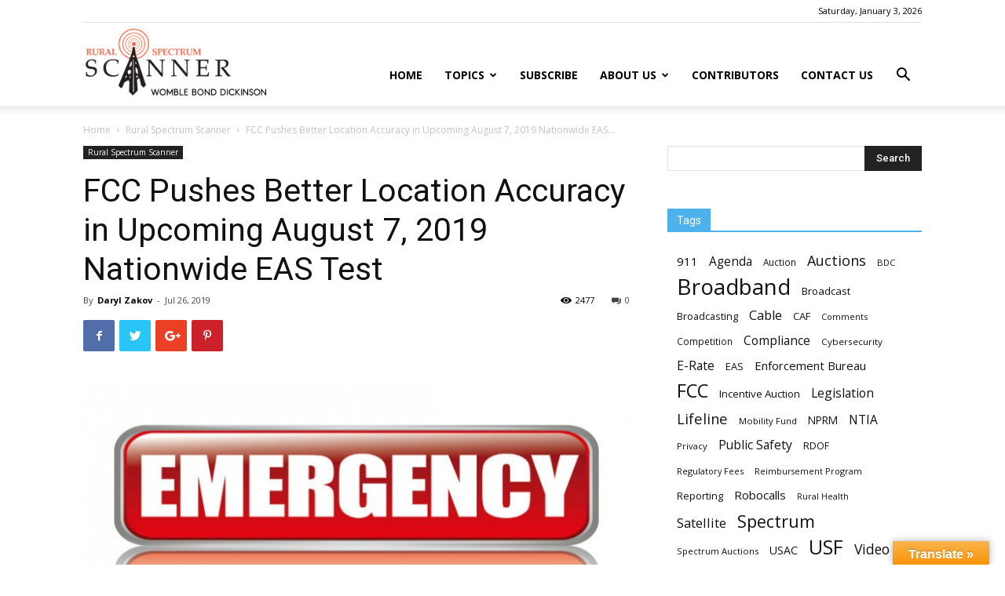

--- FILE ---
content_type: text/html; charset=UTF-8
request_url: http://www.ruralspectrumscanner.com/fcc-pushes-better-location-accuracy-in-upcoming-august-7-2019-nationwide-eas-test/
body_size: 21111
content:
<!doctype html >
<!--[if IE 8]>    <html class="ie8" lang="en"> <![endif]-->
<!--[if IE 9]>    <html class="ie9" lang="en"> <![endif]-->
<!--[if gt IE 8]><!--> <html lang="en-US"> <!--<![endif]-->
<head>
    <title>FCC Pushes Better Location Accuracy in Upcoming August 7, 2019 Nationwide EAS Test | Rural Spectrum Scanner</title>
    <meta charset="UTF-8" />
    <meta name="viewport" content="width=device-width, initial-scale=1.0">
    <link rel="pingback" href="http://www.ruralspectrumscanner.com/xmlrpc.php" />
    <meta name='robots' content='max-image-preview:large' />
<link rel="dns-prefetch" href="http://static.hupso.com/share/js/counters.js"><link rel="preconnect" href="http://static.hupso.com/share/js/counters.js"><link rel="preload" href="http://static.hupso.com/share/js/counters.js"><meta property="og:image" content="https://www.ruralspectrumscanner.com/wp-content/uploads/2015/11/bigstock-Emergency-100214195-400x200.jpg"/><meta property="og:image" content="https://www.ruralspectrumscanner.com/wp-content/uploads/2015/11/bigstock-Emergency-100214195.jpg" /><link rel="icon" type="image/png" href="http://www.ruralspectrumscanner.com/wp-content/uploads/2019/03/WBD_Logo_RGB_150dpi.png"><link rel='dns-prefetch' href='//translate.google.com' />
<link rel='dns-prefetch' href='//fonts.googleapis.com' />
<link rel='dns-prefetch' href='//s.w.org' />
<link rel="alternate" type="application/rss+xml" title="Rural Spectrum Scanner &raquo; Feed" href="http://www.ruralspectrumscanner.com/feed/" />
<link rel="alternate" type="application/rss+xml" title="Rural Spectrum Scanner &raquo; Comments Feed" href="http://www.ruralspectrumscanner.com/comments/feed/" />
		<!-- This site uses the Google Analytics by ExactMetrics plugin v7.12.1 - Using Analytics tracking - https://www.exactmetrics.com/ -->
							<script
				src="//www.googletagmanager.com/gtag/js?id=UA-110623828-1"  data-cfasync="false" data-wpfc-render="false" type="text/javascript" async></script>
			<script data-cfasync="false" data-wpfc-render="false" type="text/javascript">
				var em_version = '7.12.1';
				var em_track_user = true;
				var em_no_track_reason = '';
				
								var disableStrs = [
															'ga-disable-UA-110623828-1',
									];

				/* Function to detect opted out users */
				function __gtagTrackerIsOptedOut() {
					for (var index = 0; index < disableStrs.length; index++) {
						if (document.cookie.indexOf(disableStrs[index] + '=true') > -1) {
							return true;
						}
					}

					return false;
				}

				/* Disable tracking if the opt-out cookie exists. */
				if (__gtagTrackerIsOptedOut()) {
					for (var index = 0; index < disableStrs.length; index++) {
						window[disableStrs[index]] = true;
					}
				}

				/* Opt-out function */
				function __gtagTrackerOptout() {
					for (var index = 0; index < disableStrs.length; index++) {
						document.cookie = disableStrs[index] + '=true; expires=Thu, 31 Dec 2099 23:59:59 UTC; path=/';
						window[disableStrs[index]] = true;
					}
				}

				if ('undefined' === typeof gaOptout) {
					function gaOptout() {
						__gtagTrackerOptout();
					}
				}
								window.dataLayer = window.dataLayer || [];

				window.ExactMetricsDualTracker = {
					helpers: {},
					trackers: {},
				};
				if (em_track_user) {
					function __gtagDataLayer() {
						dataLayer.push(arguments);
					}

					function __gtagTracker(type, name, parameters) {
						if (!parameters) {
							parameters = {};
						}

						if (parameters.send_to) {
							__gtagDataLayer.apply(null, arguments);
							return;
						}

						if (type === 'event') {
							
														parameters.send_to = exactmetrics_frontend.ua;
							__gtagDataLayer(type, name, parameters);
													} else {
							__gtagDataLayer.apply(null, arguments);
						}
					}

					__gtagTracker('js', new Date());
					__gtagTracker('set', {
						'developer_id.dNDMyYj': true,
											});
															__gtagTracker('config', 'UA-110623828-1', {"forceSSL":"true"} );
										window.gtag = __gtagTracker;										(function () {
						/* https://developers.google.com/analytics/devguides/collection/analyticsjs/ */
						/* ga and __gaTracker compatibility shim. */
						var noopfn = function () {
							return null;
						};
						var newtracker = function () {
							return new Tracker();
						};
						var Tracker = function () {
							return null;
						};
						var p = Tracker.prototype;
						p.get = noopfn;
						p.set = noopfn;
						p.send = function () {
							var args = Array.prototype.slice.call(arguments);
							args.unshift('send');
							__gaTracker.apply(null, args);
						};
						var __gaTracker = function () {
							var len = arguments.length;
							if (len === 0) {
								return;
							}
							var f = arguments[len - 1];
							if (typeof f !== 'object' || f === null || typeof f.hitCallback !== 'function') {
								if ('send' === arguments[0]) {
									var hitConverted, hitObject = false, action;
									if ('event' === arguments[1]) {
										if ('undefined' !== typeof arguments[3]) {
											hitObject = {
												'eventAction': arguments[3],
												'eventCategory': arguments[2],
												'eventLabel': arguments[4],
												'value': arguments[5] ? arguments[5] : 1,
											}
										}
									}
									if ('pageview' === arguments[1]) {
										if ('undefined' !== typeof arguments[2]) {
											hitObject = {
												'eventAction': 'page_view',
												'page_path': arguments[2],
											}
										}
									}
									if (typeof arguments[2] === 'object') {
										hitObject = arguments[2];
									}
									if (typeof arguments[5] === 'object') {
										Object.assign(hitObject, arguments[5]);
									}
									if ('undefined' !== typeof arguments[1].hitType) {
										hitObject = arguments[1];
										if ('pageview' === hitObject.hitType) {
											hitObject.eventAction = 'page_view';
										}
									}
									if (hitObject) {
										action = 'timing' === arguments[1].hitType ? 'timing_complete' : hitObject.eventAction;
										hitConverted = mapArgs(hitObject);
										__gtagTracker('event', action, hitConverted);
									}
								}
								return;
							}

							function mapArgs(args) {
								var arg, hit = {};
								var gaMap = {
									'eventCategory': 'event_category',
									'eventAction': 'event_action',
									'eventLabel': 'event_label',
									'eventValue': 'event_value',
									'nonInteraction': 'non_interaction',
									'timingCategory': 'event_category',
									'timingVar': 'name',
									'timingValue': 'value',
									'timingLabel': 'event_label',
									'page': 'page_path',
									'location': 'page_location',
									'title': 'page_title',
								};
								for (arg in args) {
																		if (!(!args.hasOwnProperty(arg) || !gaMap.hasOwnProperty(arg))) {
										hit[gaMap[arg]] = args[arg];
									} else {
										hit[arg] = args[arg];
									}
								}
								return hit;
							}

							try {
								f.hitCallback();
							} catch (ex) {
							}
						};
						__gaTracker.create = newtracker;
						__gaTracker.getByName = newtracker;
						__gaTracker.getAll = function () {
							return [];
						};
						__gaTracker.remove = noopfn;
						__gaTracker.loaded = true;
						window['__gaTracker'] = __gaTracker;
					})();
									} else {
										console.log("");
					(function () {
						function __gtagTracker() {
							return null;
						}

						window['__gtagTracker'] = __gtagTracker;
						window['gtag'] = __gtagTracker;
					})();
									}
			</script>
				<!-- / Google Analytics by ExactMetrics -->
				<script type="text/javascript">
			window._wpemojiSettings = {"baseUrl":"https:\/\/s.w.org\/images\/core\/emoji\/13.0.1\/72x72\/","ext":".png","svgUrl":"https:\/\/s.w.org\/images\/core\/emoji\/13.0.1\/svg\/","svgExt":".svg","source":{"concatemoji":"http:\/\/www.ruralspectrumscanner.com\/wp-includes\/js\/wp-emoji-release.min.js?ver=5.7.14"}};
			!function(e,a,t){var n,r,o,i=a.createElement("canvas"),p=i.getContext&&i.getContext("2d");function s(e,t){var a=String.fromCharCode;p.clearRect(0,0,i.width,i.height),p.fillText(a.apply(this,e),0,0);e=i.toDataURL();return p.clearRect(0,0,i.width,i.height),p.fillText(a.apply(this,t),0,0),e===i.toDataURL()}function c(e){var t=a.createElement("script");t.src=e,t.defer=t.type="text/javascript",a.getElementsByTagName("head")[0].appendChild(t)}for(o=Array("flag","emoji"),t.supports={everything:!0,everythingExceptFlag:!0},r=0;r<o.length;r++)t.supports[o[r]]=function(e){if(!p||!p.fillText)return!1;switch(p.textBaseline="top",p.font="600 32px Arial",e){case"flag":return s([127987,65039,8205,9895,65039],[127987,65039,8203,9895,65039])?!1:!s([55356,56826,55356,56819],[55356,56826,8203,55356,56819])&&!s([55356,57332,56128,56423,56128,56418,56128,56421,56128,56430,56128,56423,56128,56447],[55356,57332,8203,56128,56423,8203,56128,56418,8203,56128,56421,8203,56128,56430,8203,56128,56423,8203,56128,56447]);case"emoji":return!s([55357,56424,8205,55356,57212],[55357,56424,8203,55356,57212])}return!1}(o[r]),t.supports.everything=t.supports.everything&&t.supports[o[r]],"flag"!==o[r]&&(t.supports.everythingExceptFlag=t.supports.everythingExceptFlag&&t.supports[o[r]]);t.supports.everythingExceptFlag=t.supports.everythingExceptFlag&&!t.supports.flag,t.DOMReady=!1,t.readyCallback=function(){t.DOMReady=!0},t.supports.everything||(n=function(){t.readyCallback()},a.addEventListener?(a.addEventListener("DOMContentLoaded",n,!1),e.addEventListener("load",n,!1)):(e.attachEvent("onload",n),a.attachEvent("onreadystatechange",function(){"complete"===a.readyState&&t.readyCallback()})),(n=t.source||{}).concatemoji?c(n.concatemoji):n.wpemoji&&n.twemoji&&(c(n.twemoji),c(n.wpemoji)))}(window,document,window._wpemojiSettings);
		</script>
		<style type="text/css">
img.wp-smiley,
img.emoji {
	display: inline !important;
	border: none !important;
	box-shadow: none !important;
	height: 1em !important;
	width: 1em !important;
	margin: 0 .07em !important;
	vertical-align: -0.1em !important;
	background: none !important;
	padding: 0 !important;
}
</style>
	<link rel='stylesheet' id='wp-block-library-css'  href='http://www.ruralspectrumscanner.com/wp-includes/css/dist/block-library/style.min.css?ver=5.7.14' type='text/css' media='all' />
<link rel='stylesheet' id='contact-form-7-css'  href='http://www.ruralspectrumscanner.com/wp-content/plugins/contact-form-7/includes/css/styles.css?ver=5.5.6' type='text/css' media='all' />
<link rel='stylesheet' id='google-language-translator-css'  href='http://www.ruralspectrumscanner.com/wp-content/plugins/google-language-translator/css/style.css?ver=6.0.15' type='text/css' media='' />
<link rel='stylesheet' id='glt-toolbar-styles-css'  href='http://www.ruralspectrumscanner.com/wp-content/plugins/google-language-translator/css/toolbar.css?ver=6.0.15' type='text/css' media='' />
<link rel='stylesheet' id='hupso_css-css'  href='http://www.ruralspectrumscanner.com/wp-content/plugins/hupso-share-buttons-for-twitter-facebook-google/style.css?ver=5.7.14' type='text/css' media='all' />
<link rel='stylesheet' id='ppress-frontend-css'  href='http://www.ruralspectrumscanner.com/wp-content/plugins/wp-user-avatar/assets/css/frontend.min.css?ver=4.16.2' type='text/css' media='all' />
<link rel='stylesheet' id='ppress-flatpickr-css'  href='http://www.ruralspectrumscanner.com/wp-content/plugins/wp-user-avatar/assets/flatpickr/flatpickr.min.css?ver=4.16.2' type='text/css' media='all' />
<link rel='stylesheet' id='ppress-select2-css'  href='http://www.ruralspectrumscanner.com/wp-content/plugins/wp-user-avatar/assets/select2/select2.min.css?ver=5.7.14' type='text/css' media='all' />
<link rel='stylesheet' id='google-fonts-style-css'  href='http://fonts.googleapis.com/css?family=Open+Sans%3A300italic%2C400%2C400italic%2C600%2C600italic%2C700%7CRoboto%3A300%2C400%2C400italic%2C500%2C500italic%2C700%2C900&#038;ver=9.6.1' type='text/css' media='all' />
<link rel='stylesheet' id='js_composer_front-css'  href='http://www.ruralspectrumscanner.com/wp-content/plugins/js_composer/assets/css/js_composer.min.css?ver=7.9' type='text/css' media='all' />
<link rel='stylesheet' id='td-theme-css'  href='http://www.ruralspectrumscanner.com/wp-content/themes/Newspaper/style.css?ver=9.6.1' type='text/css' media='all' />
<script type='text/javascript' src='http://www.ruralspectrumscanner.com/wp-content/plugins/google-analytics-dashboard-for-wp/assets/js/frontend-gtag.min.js?ver=7.12.1' id='exactmetrics-frontend-script-js'></script>
<script data-cfasync="false" data-wpfc-render="false" type="text/javascript" id='exactmetrics-frontend-script-js-extra'>/* <![CDATA[ */
var exactmetrics_frontend = {"js_events_tracking":"true","download_extensions":"zip,mp3,mpeg,pdf,docx,pptx,xlsx,rar","inbound_paths":"[{\"path\":\"\\\/go\\\/\",\"label\":\"affiliate\"},{\"path\":\"\\\/recommend\\\/\",\"label\":\"affiliate\"}]","home_url":"http:\/\/www.ruralspectrumscanner.com","hash_tracking":"false","ua":"UA-110623828-1","v4_id":""};/* ]]> */
</script>
<script type='text/javascript' src='http://www.ruralspectrumscanner.com/wp-includes/js/jquery/jquery.min.js?ver=3.5.1' id='jquery-core-js'></script>
<script type='text/javascript' src='http://www.ruralspectrumscanner.com/wp-includes/js/jquery/jquery-migrate.min.js?ver=3.3.2' id='jquery-migrate-js'></script>
<script type='text/javascript' src='http://www.ruralspectrumscanner.com/wp-content/plugins/wp-user-avatar/assets/flatpickr/flatpickr.min.js?ver=4.16.2' id='ppress-flatpickr-js'></script>
<script type='text/javascript' src='http://www.ruralspectrumscanner.com/wp-content/plugins/wp-user-avatar/assets/select2/select2.min.js?ver=4.16.2' id='ppress-select2-js'></script>
<script></script><link rel="https://api.w.org/" href="http://www.ruralspectrumscanner.com/wp-json/" /><link rel="alternate" type="application/json" href="http://www.ruralspectrumscanner.com/wp-json/wp/v2/posts/34214" /><link rel="EditURI" type="application/rsd+xml" title="RSD" href="https://www.ruralspectrumscanner.com/xmlrpc.php?rsd" />
<link rel="wlwmanifest" type="application/wlwmanifest+xml" href="http://www.ruralspectrumscanner.com/wp-includes/wlwmanifest.xml" /> 
<meta name="generator" content="WordPress 5.7.14" />
<link rel="canonical" href="http://www.ruralspectrumscanner.com/fcc-pushes-better-location-accuracy-in-upcoming-august-7-2019-nationwide-eas-test/" />
<link rel='shortlink' href='http://www.ruralspectrumscanner.com/?p=34214' />
<link rel="alternate" type="application/json+oembed" href="http://www.ruralspectrumscanner.com/wp-json/oembed/1.0/embed?url=http%3A%2F%2Fwww.ruralspectrumscanner.com%2Ffcc-pushes-better-location-accuracy-in-upcoming-august-7-2019-nationwide-eas-test%2F" />
<link rel="alternate" type="text/xml+oembed" href="http://www.ruralspectrumscanner.com/wp-json/oembed/1.0/embed?url=http%3A%2F%2Fwww.ruralspectrumscanner.com%2Ffcc-pushes-better-location-accuracy-in-upcoming-august-7-2019-nationwide-eas-test%2F&#038;format=xml" />
<link type="text/css" rel="stylesheet" href="https://www.ruralspectrumscanner.com/wp-content/plugins/category-specific-rss-feed-menu/wp_cat_rss_style.css" />
<style>#google_language_translator a{display:none!important;}.goog-te-gadget{color:transparent!important;}.goog-te-gadget{font-size:0px!important;}.goog-branding{display:none;}.goog-tooltip{display: none!important;}.goog-tooltip:hover{display: none!important;}.goog-text-highlight{background-color:transparent!important;border:none!important;box-shadow:none!important;}#flags{display:none;}.goog-te-banner-frame{visibility:hidden!important;}body{top:0px!important;}#goog-gt-tt{display:none!important;}</style><!-- Stream WordPress user activity plugin v3.9.1 -->
<!--[if lt IE 9]><script src="http://cdnjs.cloudflare.com/ajax/libs/html5shiv/3.7.3/html5shiv.js"></script><![endif]-->
    <meta name="generator" content="Powered by WPBakery Page Builder - drag and drop page builder for WordPress."/>

<!-- JS generated by theme -->

<script>
    
    

	    var tdBlocksArray = []; //here we store all the items for the current page

	    //td_block class - each ajax block uses a object of this class for requests
	    function tdBlock() {
		    this.id = '';
		    this.block_type = 1; //block type id (1-234 etc)
		    this.atts = '';
		    this.td_column_number = '';
		    this.td_current_page = 1; //
		    this.post_count = 0; //from wp
		    this.found_posts = 0; //from wp
		    this.max_num_pages = 0; //from wp
		    this.td_filter_value = ''; //current live filter value
		    this.is_ajax_running = false;
		    this.td_user_action = ''; // load more or infinite loader (used by the animation)
		    this.header_color = '';
		    this.ajax_pagination_infinite_stop = ''; //show load more at page x
	    }


        // td_js_generator - mini detector
        (function(){
            var htmlTag = document.getElementsByTagName("html")[0];

	        if ( navigator.userAgent.indexOf("MSIE 10.0") > -1 ) {
                htmlTag.className += ' ie10';
            }

            if ( !!navigator.userAgent.match(/Trident.*rv\:11\./) ) {
                htmlTag.className += ' ie11';
            }

	        if ( navigator.userAgent.indexOf("Edge") > -1 ) {
                htmlTag.className += ' ieEdge';
            }

            if ( /(iPad|iPhone|iPod)/g.test(navigator.userAgent) ) {
                htmlTag.className += ' td-md-is-ios';
            }

            var user_agent = navigator.userAgent.toLowerCase();
            if ( user_agent.indexOf("android") > -1 ) {
                htmlTag.className += ' td-md-is-android';
            }

            if ( -1 !== navigator.userAgent.indexOf('Mac OS X')  ) {
                htmlTag.className += ' td-md-is-os-x';
            }

            if ( /chrom(e|ium)/.test(navigator.userAgent.toLowerCase()) ) {
               htmlTag.className += ' td-md-is-chrome';
            }

            if ( -1 !== navigator.userAgent.indexOf('Firefox') ) {
                htmlTag.className += ' td-md-is-firefox';
            }

            if ( -1 !== navigator.userAgent.indexOf('Safari') && -1 === navigator.userAgent.indexOf('Chrome') ) {
                htmlTag.className += ' td-md-is-safari';
            }

            if( -1 !== navigator.userAgent.indexOf('IEMobile') ){
                htmlTag.className += ' td-md-is-iemobile';
            }

        })();




        var tdLocalCache = {};

        ( function () {
            "use strict";

            tdLocalCache = {
                data: {},
                remove: function (resource_id) {
                    delete tdLocalCache.data[resource_id];
                },
                exist: function (resource_id) {
                    return tdLocalCache.data.hasOwnProperty(resource_id) && tdLocalCache.data[resource_id] !== null;
                },
                get: function (resource_id) {
                    return tdLocalCache.data[resource_id];
                },
                set: function (resource_id, cachedData) {
                    tdLocalCache.remove(resource_id);
                    tdLocalCache.data[resource_id] = cachedData;
                }
            };
        })();

    
    
var td_viewport_interval_list=[{"limitBottom":767,"sidebarWidth":228},{"limitBottom":1018,"sidebarWidth":300},{"limitBottom":1140,"sidebarWidth":324}];
var td_animation_stack_effect="type0";
var tds_animation_stack=true;
var td_animation_stack_specific_selectors=".entry-thumb, img";
var td_animation_stack_general_selectors=".td-animation-stack img, .td-animation-stack .entry-thumb, .post img";
var td_ajax_url="https:\/\/www.ruralspectrumscanner.com\/wp-admin\/admin-ajax.php?td_theme_name=Newspaper&v=9.6.1";
var td_get_template_directory_uri="http:\/\/www.ruralspectrumscanner.com\/wp-content\/themes\/Newspaper";
var tds_snap_menu="";
var tds_logo_on_sticky="";
var tds_header_style="7";
var td_please_wait="Please wait...";
var td_email_user_pass_incorrect="User or password incorrect!";
var td_email_user_incorrect="Email or username incorrect!";
var td_email_incorrect="Email incorrect!";
var tds_more_articles_on_post_enable="";
var tds_more_articles_on_post_time_to_wait="";
var tds_more_articles_on_post_pages_distance_from_top=0;
var tds_theme_color_site_wide="#4db2ec";
var tds_smart_sidebar="";
var tdThemeName="Newspaper";
var td_magnific_popup_translation_tPrev="Previous (Left arrow key)";
var td_magnific_popup_translation_tNext="Next (Right arrow key)";
var td_magnific_popup_translation_tCounter="%curr% of %total%";
var td_magnific_popup_translation_ajax_tError="The content from %url% could not be loaded.";
var td_magnific_popup_translation_image_tError="The image #%curr% could not be loaded.";
var tdDateNamesI18n={"month_names":["January","February","March","April","May","June","July","August","September","October","November","December"],"month_names_short":["Jan","Feb","Mar","Apr","May","Jun","Jul","Aug","Sep","Oct","Nov","Dec"],"day_names":["Sunday","Monday","Tuesday","Wednesday","Thursday","Friday","Saturday"],"day_names_short":["Sun","Mon","Tue","Wed","Thu","Fri","Sat"]};
var td_ad_background_click_link="";
var td_ad_background_click_target="";
</script>



<script type="application/ld+json">
    {
        "@context": "http://schema.org",
        "@type": "BreadcrumbList",
        "itemListElement": [
            {
                "@type": "ListItem",
                "position": 1,
                "item": {
                    "@type": "WebSite",
                    "@id": "http://www.ruralspectrumscanner.com/",
                    "name": "Home"
                }
            },
            {
                "@type": "ListItem",
                "position": 2,
                    "item": {
                    "@type": "WebPage",
                    "@id": "http://www.ruralspectrumscanner.com/category/rural-spectrum-scanner/",
                    "name": "Rural Spectrum Scanner"
                }
            }
            ,{
                "@type": "ListItem",
                "position": 3,
                    "item": {
                    "@type": "WebPage",
                    "@id": "http://www.ruralspectrumscanner.com/fcc-pushes-better-location-accuracy-in-upcoming-august-7-2019-nationwide-eas-test/",
                    "name": "FCC Pushes Better Location Accuracy in Upcoming August 7, 2019 Nationwide EAS..."                                
                }
            }    
        ]
    }
</script>
<link rel="icon" href="https://www.ruralspectrumscanner.com/wp-content/uploads/2019/03/cropped-WBD_Logo_RGB_150dpi-32x32.png" sizes="32x32" />
<link rel="icon" href="https://www.ruralspectrumscanner.com/wp-content/uploads/2019/03/cropped-WBD_Logo_RGB_150dpi-192x192.png" sizes="192x192" />
<link rel="apple-touch-icon" href="https://www.ruralspectrumscanner.com/wp-content/uploads/2019/03/cropped-WBD_Logo_RGB_150dpi-180x180.png" />
<meta name="msapplication-TileImage" content="https://www.ruralspectrumscanner.com/wp-content/uploads/2019/03/cropped-WBD_Logo_RGB_150dpi-270x270.png" />
<noscript><style> .wpb_animate_when_almost_visible { opacity: 1; }</style></noscript></head>

<body class="post-template-default single single-post postid-34214 single-format-standard fcc-pushes-better-location-accuracy-in-upcoming-august-7-2019-nationwide-eas-test global-block-template-1 wpb-js-composer js-comp-ver-7.9 vc_responsive td-animation-stack-type0 td-full-layout" itemscope="itemscope" itemtype="http://schema.org/WebPage">

        <div class="td-scroll-up"><i class="td-icon-menu-up"></i></div>
    
    <div class="td-menu-background"></div>
<div id="td-mobile-nav">
    <div class="td-mobile-container">
        <!-- mobile menu top section -->
        <div class="td-menu-socials-wrap">
            <!-- socials -->
            <div class="td-menu-socials">
                            </div>
            <!-- close button -->
            <div class="td-mobile-close">
                <a href="#"><i class="td-icon-close-mobile"></i></a>
            </div>
        </div>

        <!-- login section -->
        
        <!-- menu section -->
        <div class="td-mobile-content">
            <div class="menu-td-header-container"><ul id="menu-td-header" class="td-mobile-main-menu"><li id="menu-item-136" class="menu-item menu-item-type-post_type menu-item-object-page menu-item-home menu-item-first menu-item-136"><a href="http://www.ruralspectrumscanner.com/">Home</a></li>
<li id="menu-item-24061" class="menu-item menu-item-type-custom menu-item-object-custom menu-item-has-children menu-item-24061"><a href="#">Topics<i class="td-icon-menu-right td-element-after"></i></a>
<ul class="sub-menu">
	<li id="menu-item-23939" class="menu-item menu-item-type-taxonomy menu-item-object-category menu-item-23939"><a href="http://www.ruralspectrumscanner.com/category/auctions/">Auctions</a></li>
	<li id="menu-item-23938" class="menu-item menu-item-type-taxonomy menu-item-object-category menu-item-23938"><a href="http://www.ruralspectrumscanner.com/category/usf/">USF</a></li>
	<li id="menu-item-23940" class="menu-item menu-item-type-taxonomy menu-item-object-category menu-item-23940"><a href="http://www.ruralspectrumscanner.com/category/filing-deadline/">Filing Deadline</a></li>
	<li id="menu-item-251" class="menu-item menu-item-type-taxonomy menu-item-object-category menu-item-251"><a href="http://www.ruralspectrumscanner.com/category/wireless/">Wireless</a></li>
	<li id="menu-item-252" class="menu-item menu-item-type-taxonomy menu-item-object-category menu-item-252"><a href="http://www.ruralspectrumscanner.com/category/wireline/">Wireline</a></li>
	<li id="menu-item-253" class="menu-item menu-item-type-taxonomy menu-item-object-category menu-item-253"><a href="http://www.ruralspectrumscanner.com/category/broadband/">Broadband</a></li>
	<li id="menu-item-254" class="menu-item menu-item-type-taxonomy menu-item-object-category menu-item-254"><a href="http://www.ruralspectrumscanner.com/category/video/">Video</a></li>
</ul>
</li>
<li id="menu-item-666" class="menu-item menu-item-type-post_type menu-item-object-page menu-item-666"><a href="http://www.ruralspectrumscanner.com/rss-in-your-inbox/">Subscribe</a></li>
<li id="menu-item-545" class="menu-item menu-item-type-post_type menu-item-object-page menu-item-has-children menu-item-545"><a href="http://www.ruralspectrumscanner.com/about-us/">About Us<i class="td-icon-menu-right td-element-after"></i></a>
<ul class="sub-menu">
	<li id="menu-item-688" class="menu-item menu-item-type-post_type menu-item-object-page menu-item-688"><a href="http://www.ruralspectrumscanner.com/email-the-editor/">Email the Editor</a></li>
</ul>
</li>
<li id="menu-item-685" class="menu-item menu-item-type-post_type menu-item-object-page menu-item-685"><a href="http://www.ruralspectrumscanner.com/contributors/">Contributors</a></li>
<li id="menu-item-603" class="menu-item menu-item-type-post_type menu-item-object-page menu-item-603"><a href="http://www.ruralspectrumscanner.com/contact-us/">Contact Us</a></li>
</ul></div>        </div>
    </div>

    <!-- register/login section -->
    </div>    <div class="td-search-background"></div>
<div class="td-search-wrap-mob">
	<div class="td-drop-down-search" aria-labelledby="td-header-search-button">
		<form method="get" class="td-search-form" action="http://www.ruralspectrumscanner.com/">
			<!-- close button -->
			<div class="td-search-close">
				<a href="#"><i class="td-icon-close-mobile"></i></a>
			</div>
			<div role="search" class="td-search-input">
				<span>Search</span>
				<input id="td-header-search-mob" type="text" value="" name="s" autocomplete="off" />
			</div>
		</form>
		<div id="td-aj-search-mob"></div>
	</div>
</div>

    <style>
        @media (max-width: 767px) {
            .td-header-desktop-wrap {
                display: none;
            }
        }
        @media (min-width: 767px) {
            .td-header-mobile-wrap {
                display: none;
            }
        }
    </style>
    
    <div id="td-outer-wrap" class="td-theme-wrap">
    
        
            <div class="tdc-header-wrap ">

            <!--
Header style 7
-->


<div class="td-header-wrap td-header-style-7 ">
    
        <div class="td-header-top-menu-full td-container-wrap ">
        <div class="td-container td-header-row td-header-top-menu">
            
    <div class="top-bar-style-2">
        <div class="td-header-sp-top-widget">
    
    
            </div>        
<div class="td-header-sp-top-menu">


	        <div class="td_data_time">
            <div >

                Saturday, January 3, 2026
            </div>
        </div>
    </div>
    </div>

<!-- LOGIN MODAL -->
        </div>
    </div>
    
    <div class="td-header-menu-wrap-full td-container-wrap ">
        
        <div class="td-header-menu-wrap td-header-gradient ">
            <div class="td-container td-header-row td-header-main-menu">
                <div class="td-header-sp-logo">
                                <a class="td-main-logo" href="http://www.ruralspectrumscanner.com/">
                <img src="http://www.ruralspectrumscanner.com/wp-content/uploads/2017/12/RSS_TopNav.jpg" alt="Rural Spectrum Scanner powered "/>
                <span class="td-visual-hidden">Rural Spectrum Scanner</span>
            </a>
                        </div>
                    
    <div class="header-search-wrap">
        <div class="td-search-btns-wrap">
            <a id="td-header-search-button" href="#" role="button" class="dropdown-toggle " data-toggle="dropdown"><i class="td-icon-search"></i></a>
            <a id="td-header-search-button-mob" href="#" class="dropdown-toggle " data-toggle="dropdown"><i class="td-icon-search"></i></a>
        </div>

        <div class="td-drop-down-search" aria-labelledby="td-header-search-button">
            <form method="get" class="td-search-form" action="http://www.ruralspectrumscanner.com/">
                <div role="search" class="td-head-form-search-wrap">
                    <input id="td-header-search" type="text" value="" name="s" autocomplete="off" /><input class="wpb_button wpb_btn-inverse btn" type="submit" id="td-header-search-top" value="Search" />
                </div>
            </form>
            <div id="td-aj-search"></div>
        </div>
    </div>

<div id="td-header-menu" role="navigation">
    <div id="td-top-mobile-toggle"><a href="#"><i class="td-icon-font td-icon-mobile"></i></a></div>
    <div class="td-main-menu-logo td-logo-in-header">
        		<a class="td-mobile-logo td-sticky-disable" href="http://www.ruralspectrumscanner.com/">
			<img class="td-retina-data" data-retina="http://www.ruralspectrumscanner.com/wp-content/uploads/2017/12/RSS_TopNav.jpg" src="http://www.ruralspectrumscanner.com/wp-content/uploads/2017/12/RSS_TopNav.jpg" alt="Rural Spectrum Scanner powered "/>
		</a>
			<a class="td-header-logo td-sticky-disable" href="http://www.ruralspectrumscanner.com/">
			<img src="http://www.ruralspectrumscanner.com/wp-content/uploads/2017/12/RSS_TopNav.jpg" alt="Rural Spectrum Scanner powered "/>
		</a>
	    </div>
    <div class="menu-td-header-container"><ul id="menu-td-header-1" class="sf-menu"><li class="menu-item menu-item-type-post_type menu-item-object-page menu-item-home menu-item-first td-menu-item td-normal-menu menu-item-136"><a href="http://www.ruralspectrumscanner.com/">Home</a></li>
<li class="menu-item menu-item-type-custom menu-item-object-custom menu-item-has-children td-menu-item td-normal-menu menu-item-24061"><a href="#">Topics</a>
<ul class="sub-menu">
	<li class="menu-item menu-item-type-taxonomy menu-item-object-category td-menu-item td-normal-menu menu-item-23939"><a href="http://www.ruralspectrumscanner.com/category/auctions/">Auctions</a></li>
	<li class="menu-item menu-item-type-taxonomy menu-item-object-category td-menu-item td-normal-menu menu-item-23938"><a href="http://www.ruralspectrumscanner.com/category/usf/">USF</a></li>
	<li class="menu-item menu-item-type-taxonomy menu-item-object-category td-menu-item td-normal-menu menu-item-23940"><a href="http://www.ruralspectrumscanner.com/category/filing-deadline/">Filing Deadline</a></li>
	<li class="menu-item menu-item-type-taxonomy menu-item-object-category td-menu-item td-normal-menu menu-item-251"><a href="http://www.ruralspectrumscanner.com/category/wireless/">Wireless</a></li>
	<li class="menu-item menu-item-type-taxonomy menu-item-object-category td-menu-item td-normal-menu menu-item-252"><a href="http://www.ruralspectrumscanner.com/category/wireline/">Wireline</a></li>
	<li class="menu-item menu-item-type-taxonomy menu-item-object-category td-menu-item td-normal-menu menu-item-253"><a href="http://www.ruralspectrumscanner.com/category/broadband/">Broadband</a></li>
	<li class="menu-item menu-item-type-taxonomy menu-item-object-category td-menu-item td-normal-menu menu-item-254"><a href="http://www.ruralspectrumscanner.com/category/video/">Video</a></li>
</ul>
</li>
<li class="menu-item menu-item-type-post_type menu-item-object-page td-menu-item td-normal-menu menu-item-666"><a href="http://www.ruralspectrumscanner.com/rss-in-your-inbox/">Subscribe</a></li>
<li class="menu-item menu-item-type-post_type menu-item-object-page menu-item-has-children td-menu-item td-normal-menu menu-item-545"><a href="http://www.ruralspectrumscanner.com/about-us/">About Us</a>
<ul class="sub-menu">
	<li class="menu-item menu-item-type-post_type menu-item-object-page td-menu-item td-normal-menu menu-item-688"><a href="http://www.ruralspectrumscanner.com/email-the-editor/">Email the Editor</a></li>
</ul>
</li>
<li class="menu-item menu-item-type-post_type menu-item-object-page td-menu-item td-normal-menu menu-item-685"><a href="http://www.ruralspectrumscanner.com/contributors/">Contributors</a></li>
<li class="menu-item menu-item-type-post_type menu-item-object-page td-menu-item td-normal-menu menu-item-603"><a href="http://www.ruralspectrumscanner.com/contact-us/">Contact Us</a></li>
</ul></div></div>            </div>
        </div>
    </div>

    
</div>
            </div>

            
<div class="td-main-content-wrap td-container-wrap">

    <div class="td-container td-post-template-default ">
        <div class="td-crumb-container"><div class="entry-crumbs"><span><a title="" class="entry-crumb" href="http://www.ruralspectrumscanner.com/">Home</a></span> <i class="td-icon-right td-bread-sep"></i> <span><a title="View all posts in Rural Spectrum Scanner" class="entry-crumb" href="http://www.ruralspectrumscanner.com/category/rural-spectrum-scanner/">Rural Spectrum Scanner</a></span> <i class="td-icon-right td-bread-sep td-bred-no-url-last"></i> <span class="td-bred-no-url-last">FCC Pushes Better Location Accuracy in Upcoming August 7, 2019 Nationwide EAS...</span></div></div>

        <div class="td-pb-row">
                                    <div class="td-pb-span8 td-main-content" role="main">
                            <div class="td-ss-main-content">
                                
    <article id="post-34214" class="post-34214 post type-post status-publish format-standard has-post-thumbnail hentry category-rural-spectrum-scanner tag-broadcasting tag-cable tag-eas tag-public-safety" itemscope itemtype="http://schema.org/Article">
        <div class="td-post-header">

            <ul class="td-category"><li class="entry-category"><a  href="http://www.ruralspectrumscanner.com/category/rural-spectrum-scanner/">Rural Spectrum Scanner</a></li></ul>
            <header class="td-post-title">
                <h1 class="entry-title">FCC Pushes Better Location Accuracy in Upcoming August 7, 2019 Nationwide EAS Test</h1>

                

                <div class="td-module-meta-info">
                    <div class="td-post-author-name"><div class="td-author-by">By</div> <a href="http://www.ruralspectrumscanner.com/author/dzakov/">Daryl Zakov</a><div class="td-author-line"> - </div> </div>                    <span class="td-post-date"><time class="entry-date updated td-module-date" datetime="2019-07-26T16:59:21+00:00" >Jul 26, 2019</time></span>                    <div class="td-post-comments"><a href="http://www.ruralspectrumscanner.com/fcc-pushes-better-location-accuracy-in-upcoming-august-7-2019-nationwide-eas-test/#respond"><i class="td-icon-comments"></i>0</a></div>                    <div class="td-post-views"><i class="td-icon-views"></i><span class="td-nr-views-34214">2477</span></div>                </div>

            </header>

        </div>

        <div class="td-post-sharing-top"><div id="td_social_sharing_article_top" class="td-post-sharing td-ps-bg td-ps-notext td-post-sharing-style1 "><div class="td-post-sharing-visible"><a class="td-social-sharing-button td-social-sharing-button-js td-social-network td-social-facebook" href="https://www.facebook.com/sharer.php?u=http%3A%2F%2Fwww.ruralspectrumscanner.com%2Ffcc-pushes-better-location-accuracy-in-upcoming-august-7-2019-nationwide-eas-test%2F">
                                        <div class="td-social-but-icon"><i class="td-icon-facebook"></i></div>
                                        <div class="td-social-but-text">Facebook</div>
                                    </a><a class="td-social-sharing-button td-social-sharing-button-js td-social-network td-social-twitter" href="https://twitter.com/intent/tweet?text=FCC+Pushes+Better+Location+Accuracy+in+Upcoming+August+7%2C+2019+Nationwide+EAS+Test&url=http%3A%2F%2Fwww.ruralspectrumscanner.com%2Ffcc-pushes-better-location-accuracy-in-upcoming-august-7-2019-nationwide-eas-test%2F&via=RuralSpectrum">
                                        <div class="td-social-but-icon"><i class="td-icon-twitter"></i></div>
                                        <div class="td-social-but-text">Twitter</div>
                                    </a><a class="td-social-sharing-button td-social-sharing-button-js td-social-network td-social-googleplus" href="https://plus.google.com/share?url=http://www.ruralspectrumscanner.com/fcc-pushes-better-location-accuracy-in-upcoming-august-7-2019-nationwide-eas-test/">
                                        <div class="td-social-but-icon"><i class="td-icon-googleplus"></i></div>
                                        <div class="td-social-but-text">Google+</div>
                                    </a><a class="td-social-sharing-button td-social-sharing-button-js td-social-network td-social-pinterest" href="https://pinterest.com/pin/create/button/?url=http://www.ruralspectrumscanner.com/fcc-pushes-better-location-accuracy-in-upcoming-august-7-2019-nationwide-eas-test/&amp;media=https://www.ruralspectrumscanner.com/wp-content/uploads/2015/11/bigstock-Emergency-100214195.jpg&description=FCC+Pushes+Better+Location+Accuracy+in+Upcoming+August+7%2C+2019+Nationwide+EAS+Test">
                                        <div class="td-social-but-icon"><i class="td-icon-pinterest"></i></div>
                                        <div class="td-social-but-text">Pinterest</div>
                                    </a><a class="td-social-sharing-button td-social-sharing-button-js td-social-network td-social-whatsapp" href="whatsapp://send?text=FCC+Pushes+Better+Location+Accuracy+in+Upcoming+August+7%2C+2019+Nationwide+EAS+Test %0A%0A http://www.ruralspectrumscanner.com/fcc-pushes-better-location-accuracy-in-upcoming-august-7-2019-nationwide-eas-test/">
                                        <div class="td-social-but-icon"><i class="td-icon-whatsapp"></i></div>
                                        <div class="td-social-but-text">WhatsApp</div>
                                    </a></div><div class="td-social-sharing-hidden"><ul class="td-pulldown-filter-list"></ul><a class="td-social-sharing-button td-social-handler td-social-expand-tabs" href="#" data-block-uid="td_social_sharing_article_top">
                                    <div class="td-social-but-icon"><i class="td-icon-plus td-social-expand-tabs-icon"></i></div>
                                </a></div></div></div>

        <div class="td-post-content">

        <div class="td-post-featured-image"><a href="https://www.ruralspectrumscanner.com/wp-content/uploads/2015/11/bigstock-Emergency-100214195.jpg" data-caption=""><img width="696" height="348" class="entry-thumb td-modal-image" src="https://www.ruralspectrumscanner.com/wp-content/uploads/2015/11/bigstock-Emergency-100214195.jpg" srcset="https://www.ruralspectrumscanner.com/wp-content/uploads/2015/11/bigstock-Emergency-100214195.jpg 800w, https://www.ruralspectrumscanner.com/wp-content/uploads/2015/11/bigstock-Emergency-100214195-400x200.jpg 400w, https://www.ruralspectrumscanner.com/wp-content/uploads/2015/11/bigstock-Emergency-100214195-714x357.jpg 714w" sizes="(max-width: 696px) 100vw, 696px" alt="" title="bigstock-Emergency-100214195"/></a></div>
        <p>The FCC&#8217;s Public Safety and Homeland Security Bureau (Bureau) has released a <a href="https://docs.fcc.gov/public/attachments/DA-19-708A1.pdf">Public Notice</a> providing guidance on actions Emergency Alert System (EAS) Participants can take to improve the accuracy of reporting in the EAS Test Reporting System (ETRS) after the conclusion of the nationwide EAS test scheduled for 2:20 p.m. EDT on Wednesday, August 7, 2019.  In the aftermath of a nationwide EAS test conducted in 2018, the Bureau identified several problems that affected the accuracy of reporting in ETRS. Next month’s EAS test will be disseminated using a hierarchical, broadcast-based distribution system, otherwise known as a “daisy chain.” In order to adequately prepare for the upcoming EAS test, the Bureau is recommending that EAS Participants take certain actions prior to the test date, including: (1) reviewing their State EAS Plan; (2) working with State Emergency Communications Committee to make sure they will receive a good signal; (3) correctly identifying their EAS Designation (<em>i.e</em>., their function within the EAS); and (4) ensuring that their EAS equipment is in good working order. In the event it is postponed by the FCC or FEMA, the backup date for the nationwide EAS test will be Wednesday, August 21, 2019.</p>
<div style="padding-bottom:20px; padding-top:10px;" class="hupso-share-buttons"><!-- Hupso Share Buttons - https://www.hupso.com/share/ --><a class="hupso_counters" href="https://www.hupso.com/share/"><img src="http://static.hupso.com/share/buttons/share-small.png" style="border:0px; padding-top:2px; float:left;" alt="Share Button"/></a><script type="text/javascript">var hupso_services_c=new Array("twitter","facebook_like","facebook_send","google","pinterest","email","linkedin");var hupso_counters_lang = "en_US";var hupso_image_folder_url = "";var hupso_twitter_via="RuralSpectrum";var hupso_url_c="";var hupso_title_c="FCC%20Pushes%20Better%20Location%20Accuracy%20in%20Upcoming%20August%207%2C%202019%20Nationwide%20EAS%20Test";</script><script type="text/javascript" src="http://static.hupso.com/share/js/counters.js"></script><!-- Hupso Share Buttons --></div>        </div>


        <footer>
                        
            <div class="td-post-source-tags">
                                <ul class="td-tags td-post-small-box clearfix"><li><span>TAGS</span></li><li><a href="http://www.ruralspectrumscanner.com/tag/broadcasting/">Broadcasting</a></li><li><a href="http://www.ruralspectrumscanner.com/tag/cable/">Cable</a></li><li><a href="http://www.ruralspectrumscanner.com/tag/eas/">EAS</a></li><li><a href="http://www.ruralspectrumscanner.com/tag/public-safety/">Public Safety</a></li></ul>            </div>

            <div class="td-post-sharing-bottom"><div class="td-post-sharing-classic"><iframe frameBorder="0" src="http://www.facebook.com/plugins/like.php?href=http://www.ruralspectrumscanner.com/fcc-pushes-better-location-accuracy-in-upcoming-august-7-2019-nationwide-eas-test/&amp;layout=button_count&amp;show_faces=false&amp;width=105&amp;action=like&amp;colorscheme=light&amp;height=21" style="border:none; overflow:hidden; width:105px; height:21px; background-color:transparent;"></iframe></div><div id="td_social_sharing_article_bottom" class="td-post-sharing td-ps-bg td-ps-notext td-post-sharing-style1 "><div class="td-post-sharing-visible"><a class="td-social-sharing-button td-social-sharing-button-js td-social-network td-social-facebook" href="https://www.facebook.com/sharer.php?u=http%3A%2F%2Fwww.ruralspectrumscanner.com%2Ffcc-pushes-better-location-accuracy-in-upcoming-august-7-2019-nationwide-eas-test%2F">
                                        <div class="td-social-but-icon"><i class="td-icon-facebook"></i></div>
                                        <div class="td-social-but-text">Facebook</div>
                                    </a><a class="td-social-sharing-button td-social-sharing-button-js td-social-network td-social-twitter" href="https://twitter.com/intent/tweet?text=FCC+Pushes+Better+Location+Accuracy+in+Upcoming+August+7%2C+2019+Nationwide+EAS+Test&url=http%3A%2F%2Fwww.ruralspectrumscanner.com%2Ffcc-pushes-better-location-accuracy-in-upcoming-august-7-2019-nationwide-eas-test%2F&via=RuralSpectrum">
                                        <div class="td-social-but-icon"><i class="td-icon-twitter"></i></div>
                                        <div class="td-social-but-text">Twitter</div>
                                    </a><a class="td-social-sharing-button td-social-sharing-button-js td-social-network td-social-googleplus" href="https://plus.google.com/share?url=http://www.ruralspectrumscanner.com/fcc-pushes-better-location-accuracy-in-upcoming-august-7-2019-nationwide-eas-test/">
                                        <div class="td-social-but-icon"><i class="td-icon-googleplus"></i></div>
                                        <div class="td-social-but-text">Google+</div>
                                    </a><a class="td-social-sharing-button td-social-sharing-button-js td-social-network td-social-pinterest" href="https://pinterest.com/pin/create/button/?url=http://www.ruralspectrumscanner.com/fcc-pushes-better-location-accuracy-in-upcoming-august-7-2019-nationwide-eas-test/&amp;media=https://www.ruralspectrumscanner.com/wp-content/uploads/2015/11/bigstock-Emergency-100214195.jpg&description=FCC+Pushes+Better+Location+Accuracy+in+Upcoming+August+7%2C+2019+Nationwide+EAS+Test">
                                        <div class="td-social-but-icon"><i class="td-icon-pinterest"></i></div>
                                        <div class="td-social-but-text">Pinterest</div>
                                    </a><a class="td-social-sharing-button td-social-sharing-button-js td-social-network td-social-whatsapp" href="whatsapp://send?text=FCC+Pushes+Better+Location+Accuracy+in+Upcoming+August+7%2C+2019+Nationwide+EAS+Test %0A%0A http://www.ruralspectrumscanner.com/fcc-pushes-better-location-accuracy-in-upcoming-august-7-2019-nationwide-eas-test/">
                                        <div class="td-social-but-icon"><i class="td-icon-whatsapp"></i></div>
                                        <div class="td-social-but-text">WhatsApp</div>
                                    </a></div><div class="td-social-sharing-hidden"><ul class="td-pulldown-filter-list"></ul><a class="td-social-sharing-button td-social-handler td-social-expand-tabs" href="#" data-block-uid="td_social_sharing_article_bottom">
                                    <div class="td-social-but-icon"><i class="td-icon-plus td-social-expand-tabs-icon"></i></div>
                                </a></div></div></div>            <div class="td-block-row td-post-next-prev"><div class="td-block-span6 td-post-prev-post"><div class="td-post-next-prev-content"><span>Previous article</span><a href="http://www.ruralspectrumscanner.com/wcb-denies-new-lisbons-request-for-review-of-usacs-recovery-of-usf-support/">WCB Denies New Lisbon’s Request for Review of USAC’s Recovery of USF Support</a></div></div><div class="td-next-prev-separator"></div><div class="td-block-span6 td-post-next-post"><div class="td-post-next-prev-content"><span>Next article</span><a href="http://www.ruralspectrumscanner.com/fcc-seeks-nominations-for-native-nations-communications-task-force-membership/">FCC Seeks Nominations for Native Nations Communications Task Force Membership</a></div></div></div>            <div class="author-box-wrap"><a href="http://www.ruralspectrumscanner.com/author/dzakov/"><img data-del="avatar" src='https://www.ruralspectrumscanner.com/wp-content/uploads/2014/08/Daryl-Zakov-150x150-125x125.jpg' class='avatar pp-user-avatar avatar-96 photo ' height='96' width='96'/></a><div class="desc"><div class="td-author-name vcard author"><span class="fn"><a href="http://www.ruralspectrumscanner.com/author/dzakov/">Daryl Zakov</a></span></div><div class="td-author-description">Daryl assists clients with transactional matters and spectrum acquisition issues. Daryl serves as Assistant General Counsel to the Rural Wireless Association.</div><div class="td-author-social"></div><div class="clearfix"></div></div></div>	        <span class="td-page-meta" itemprop="author" itemscope itemtype="https://schema.org/Person"><meta itemprop="name" content="Daryl Zakov"></span><meta itemprop="datePublished" content="2019-07-26T16:59:21+00:00"><meta itemprop="dateModified" content="2019-07-29T14:41:54-04:00"><meta itemscope itemprop="mainEntityOfPage" itemType="https://schema.org/WebPage" itemid="http://www.ruralspectrumscanner.com/fcc-pushes-better-location-accuracy-in-upcoming-august-7-2019-nationwide-eas-test/"/><span class="td-page-meta" itemprop="publisher" itemscope itemtype="https://schema.org/Organization"><span class="td-page-meta" itemprop="logo" itemscope itemtype="https://schema.org/ImageObject"><meta itemprop="url" content="http://www.ruralspectrumscanner.com/wp-content/uploads/2017/12/RSS_TopNav.jpg"></span><meta itemprop="name" content="Rural Spectrum Scanner"></span><meta itemprop="headline " content="FCC Pushes Better Location Accuracy in Upcoming August 7, 2019 Nationwide EAS Test"><span class="td-page-meta" itemprop="image" itemscope itemtype="https://schema.org/ImageObject"><meta itemprop="url" content="https://www.ruralspectrumscanner.com/wp-content/uploads/2015/11/bigstock-Emergency-100214195.jpg"><meta itemprop="width" content="800"><meta itemprop="height" content="400"></span>        </footer>

    </article> <!-- /.post -->

    <div class="td_block_wrap td_block_related_posts td_uid_2_6959792c45ade_rand td_with_ajax_pagination td-pb-border-top td_block_template_1"  data-td-block-uid="td_uid_2_6959792c45ade" ><script>var block_td_uid_2_6959792c45ade = new tdBlock();
block_td_uid_2_6959792c45ade.id = "td_uid_2_6959792c45ade";
block_td_uid_2_6959792c45ade.atts = '{"limit":3,"ajax_pagination":"next_prev","live_filter":"cur_post_same_categories","td_ajax_filter_type":"td_custom_related","class":"td_uid_2_6959792c45ade_rand","td_column_number":3,"live_filter_cur_post_id":34214,"live_filter_cur_post_author":"15","block_template_id":"","header_color":"","ajax_pagination_infinite_stop":"","offset":"","td_ajax_preloading":"","td_filter_default_txt":"","td_ajax_filter_ids":"","el_class":"","color_preset":"","border_top":"","css":"","tdc_css":"","tdc_css_class":"td_uid_2_6959792c45ade_rand","tdc_css_class_style":"td_uid_2_6959792c45ade_rand_style"}';
block_td_uid_2_6959792c45ade.td_column_number = "3";
block_td_uid_2_6959792c45ade.block_type = "td_block_related_posts";
block_td_uid_2_6959792c45ade.post_count = "3";
block_td_uid_2_6959792c45ade.found_posts = "1582";
block_td_uid_2_6959792c45ade.header_color = "";
block_td_uid_2_6959792c45ade.ajax_pagination_infinite_stop = "";
block_td_uid_2_6959792c45ade.max_num_pages = "528";
tdBlocksArray.push(block_td_uid_2_6959792c45ade);
</script><h4 class="td-related-title td-block-title"><a id="td_uid_3_6959792c4a242" class="td-related-left td-cur-simple-item" data-td_filter_value="" data-td_block_id="td_uid_2_6959792c45ade" href="#">RELATED ARTICLES</a><a id="td_uid_4_6959792c4a249" class="td-related-right" data-td_filter_value="td_related_more_from_author" data-td_block_id="td_uid_2_6959792c45ade" href="#">MORE FROM AUTHOR</a></h4><div id=td_uid_2_6959792c45ade class="td_block_inner">

	<div class="td-related-row">

	<div class="td-related-span4">

        <div class="td_module_related_posts td-animation-stack td_mod_related_posts">
            <div class="td-module-image">
                <div class="td-module-thumb"><a href="http://www.ruralspectrumscanner.com/new-blocking-rule-for-do-not-originate-list-to-take-effect-december-15/" rel="bookmark" class="td-image-wrap" title="New Blocking Rule for Do-Not-Originate List to Take Effect December 15"><img class="entry-thumb" src="[data-uri]"alt="" title="New Blocking Rule for Do-Not-Originate List to Take Effect December 15" data-type="image_tag" data-img-url="https://www.ruralspectrumscanner.com/wp-content/uploads/2014/09/Call-Block-e1411166744513.jpg"  width="150" height="150" /></a></div>                            </div>
            <div class="item-details">
                <h3 class="entry-title td-module-title"><a href="http://www.ruralspectrumscanner.com/new-blocking-rule-for-do-not-originate-list-to-take-effect-december-15/" rel="bookmark" title="New Blocking Rule for Do-Not-Originate List to Take Effect December 15">New Blocking Rule for Do-Not-Originate List to Take Effect December 15</a></h3>            </div>
        </div>
        
	</div> <!-- ./td-related-span4 -->

	<div class="td-related-span4">

        <div class="td_module_related_posts td-animation-stack td_mod_related_posts">
            <div class="td-module-image">
                <div class="td-module-thumb"><a href="http://www.ruralspectrumscanner.com/scotus-halts-reinstatement-of-ftc-commissioner/" rel="bookmark" class="td-image-wrap" title="SCOTUS Halts Reinstatement of FTC Commissioner"><img class="entry-thumb" src="[data-uri]"alt="" title="SCOTUS Halts Reinstatement of FTC Commissioner" data-type="image_tag" data-img-url="https://www.ruralspectrumscanner.com/wp-content/uploads/2024/06/Supreme-Court-218x150.jpg"  width="218" height="150" /></a></div>                            </div>
            <div class="item-details">
                <h3 class="entry-title td-module-title"><a href="http://www.ruralspectrumscanner.com/scotus-halts-reinstatement-of-ftc-commissioner/" rel="bookmark" title="SCOTUS Halts Reinstatement of FTC Commissioner">SCOTUS Halts Reinstatement of FTC Commissioner</a></h3>            </div>
        </div>
        
	</div> <!-- ./td-related-span4 -->

	<div class="td-related-span4">

        <div class="td_module_related_posts td-animation-stack td_mod_related_posts">
            <div class="td-module-image">
                <div class="td-module-thumb"><a href="http://www.ruralspectrumscanner.com/1-18-million-repayment-demanded-for-acp-and-ebb-computer-tablet-overbilling/" rel="bookmark" class="td-image-wrap" title="$1.18 Million Repayment Demanded for ACP and EBB Computer Tablet Overbilling"><img class="entry-thumb" src="[data-uri]"alt="" title="$1.18 Million Repayment Demanded for ACP and EBB Computer Tablet Overbilling" data-type="image_tag" data-img-url="https://www.ruralspectrumscanner.com/wp-content/uploads/2015/06/bigstock-FAT-STACKS-of-Money-isolated-o-44002309-edit.jpg"  width="218" height="109" /></a></div>                            </div>
            <div class="item-details">
                <h3 class="entry-title td-module-title"><a href="http://www.ruralspectrumscanner.com/1-18-million-repayment-demanded-for-acp-and-ebb-computer-tablet-overbilling/" rel="bookmark" title="$1.18 Million Repayment Demanded for ACP and EBB Computer Tablet Overbilling">$1.18 Million Repayment Demanded for ACP and EBB Computer Tablet Overbilling</a></h3>            </div>
        </div>
        
	</div> <!-- ./td-related-span4 --></div><!--./row-fluid--></div><div class="td-next-prev-wrap"><a href="#" class="td-ajax-prev-page ajax-page-disabled" id="prev-page-td_uid_2_6959792c45ade" data-td_block_id="td_uid_2_6959792c45ade"><i class="td-icon-font td-icon-menu-left"></i></a><a href="#"  class="td-ajax-next-page" id="next-page-td_uid_2_6959792c45ade" data-td_block_id="td_uid_2_6959792c45ade"><i class="td-icon-font td-icon-menu-right"></i></a></div></div> <!-- ./block -->
	<div class="comments" id="comments">
            </div> <!-- /.content -->
                            </div>
                        </div>
                        <div class="td-pb-span4 td-main-sidebar" role="complementary">
                            <div class="td-ss-main-sidebar">
                                <aside class="td_block_template_1 widget widget_search"><form method="get" class="td-search-form-widget" action="http://www.ruralspectrumscanner.com/">
    <div role="search">
        <input class="td-widget-search-input" type="text" value="" name="s" id="s" /><input class="wpb_button wpb_btn-inverse btn" type="submit" id="searchsubmit" value="Search" />
    </div>
</form></aside><aside class="td_block_template_1 widget widget_tag_cloud"><h4 class="block-title"><span>Tags</span></h4><div class="tagcloud"><a href="http://www.ruralspectrumscanner.com/tag/911/" class="tag-cloud-link tag-link-71 tag-link-position-1" style="font-size: 11.476510067114pt;" aria-label="911 (88 items)">911</a>
<a href="http://www.ruralspectrumscanner.com/tag/agenda/" class="tag-cloud-link tag-link-273 tag-link-position-2" style="font-size: 11.570469798658pt;" aria-label="Agenda (90 items)">Agenda</a>
<a href="http://www.ruralspectrumscanner.com/tag/auction/" class="tag-cloud-link tag-link-167 tag-link-position-3" style="font-size: 8.8456375838926pt;" aria-label="Auction (46 items)">Auction</a>
<a href="http://www.ruralspectrumscanner.com/tag/auctions/" class="tag-cloud-link tag-link-344 tag-link-position-4" style="font-size: 13.44966442953pt;" aria-label="Auctions (142 items)">Auctions</a>
<a href="http://www.ruralspectrumscanner.com/tag/bdc/" class="tag-cloud-link tag-link-1086 tag-link-position-5" style="font-size: 8.2818791946309pt;" aria-label="BDC (40 items)">BDC</a>
<a href="http://www.ruralspectrumscanner.com/tag/broadband/" class="tag-cloud-link tag-link-14 tag-link-position-6" style="font-size: 20.872483221477pt;" aria-label="Broadband (883 items)">Broadband</a>
<a href="http://www.ruralspectrumscanner.com/tag/broadcast/" class="tag-cloud-link tag-link-170 tag-link-position-7" style="font-size: 10.06711409396pt;" aria-label="Broadcast (62 items)">Broadcast</a>
<a href="http://www.ruralspectrumscanner.com/tag/broadcasting/" class="tag-cloud-link tag-link-115 tag-link-position-8" style="font-size: 9.6912751677852pt;" aria-label="Broadcasting (56 items)">Broadcasting</a>
<a href="http://www.ruralspectrumscanner.com/tag/cable/" class="tag-cloud-link tag-link-163 tag-link-position-9" style="font-size: 12.228187919463pt;" aria-label="Cable (106 items)">Cable</a>
<a href="http://www.ruralspectrumscanner.com/tag/caf/" class="tag-cloud-link tag-link-58 tag-link-position-10" style="font-size: 9.8791946308725pt;" aria-label="CAF (59 items)">CAF</a>
<a href="http://www.ruralspectrumscanner.com/tag/comments/" class="tag-cloud-link tag-link-682 tag-link-position-11" style="font-size: 8.1879194630872pt;" aria-label="Comments (39 items)">Comments</a>
<a href="http://www.ruralspectrumscanner.com/tag/competition/" class="tag-cloud-link tag-link-95 tag-link-position-12" style="font-size: 8.8456375838926pt;" aria-label="Competition (46 items)">Competition</a>
<a href="http://www.ruralspectrumscanner.com/tag/compliance/" class="tag-cloud-link tag-link-165 tag-link-position-13" style="font-size: 11.758389261745pt;" aria-label="Compliance (95 items)">Compliance</a>
<a href="http://www.ruralspectrumscanner.com/tag/cybersecurity/" class="tag-cloud-link tag-link-101 tag-link-position-14" style="font-size: 8.751677852349pt;" aria-label="Cybersecurity (45 items)">Cybersecurity</a>
<a href="http://www.ruralspectrumscanner.com/tag/e-rate/" class="tag-cloud-link tag-link-28 tag-link-position-15" style="font-size: 11.758389261745pt;" aria-label="E-Rate (95 items)">E-Rate</a>
<a href="http://www.ruralspectrumscanner.com/tag/eas/" class="tag-cloud-link tag-link-22 tag-link-position-16" style="font-size: 9.5973154362416pt;" aria-label="EAS (55 items)">EAS</a>
<a href="http://www.ruralspectrumscanner.com/tag/enforcement-bureau/" class="tag-cloud-link tag-link-226 tag-link-position-17" style="font-size: 11.194630872483pt;" aria-label="Enforcement Bureau (82 items)">Enforcement Bureau</a>
<a href="http://www.ruralspectrumscanner.com/tag/fcc/" class="tag-cloud-link tag-link-29 tag-link-position-18" style="font-size: 17.677852348993pt;" aria-label="FCC (403 items)">FCC</a>
<a href="http://www.ruralspectrumscanner.com/tag/incentive-auction/" class="tag-cloud-link tag-link-263 tag-link-position-19" style="font-size: 9.9731543624161pt;" aria-label="Incentive Auction (61 items)">Incentive Auction</a>
<a href="http://www.ruralspectrumscanner.com/tag/legislation/" class="tag-cloud-link tag-link-205 tag-link-position-20" style="font-size: 11.852348993289pt;" aria-label="Legislation (96 items)">Legislation</a>
<a href="http://www.ruralspectrumscanner.com/tag/lifeline/" class="tag-cloud-link tag-link-96 tag-link-position-21" style="font-size: 13.731543624161pt;" aria-label="Lifeline (154 items)">Lifeline</a>
<a href="http://www.ruralspectrumscanner.com/tag/mobility-fund/" class="tag-cloud-link tag-link-394 tag-link-position-22" style="font-size: 8.3758389261745pt;" aria-label="Mobility Fund (41 items)">Mobility Fund</a>
<a href="http://www.ruralspectrumscanner.com/tag/nprm/" class="tag-cloud-link tag-link-141 tag-link-position-23" style="font-size: 10.255033557047pt;" aria-label="NPRM (65 items)">NPRM</a>
<a href="http://www.ruralspectrumscanner.com/tag/ntia/" class="tag-cloud-link tag-link-39 tag-link-position-24" style="font-size: 11.664429530201pt;" aria-label="NTIA (92 items)">NTIA</a>
<a href="http://www.ruralspectrumscanner.com/tag/privacy/" class="tag-cloud-link tag-link-19 tag-link-position-25" style="font-size: 8.3758389261745pt;" aria-label="Privacy (41 items)">Privacy</a>
<a href="http://www.ruralspectrumscanner.com/tag/public-safety/" class="tag-cloud-link tag-link-138 tag-link-position-26" style="font-size: 11.758389261745pt;" aria-label="Public Safety (94 items)">Public Safety</a>
<a href="http://www.ruralspectrumscanner.com/tag/rdof/" class="tag-cloud-link tag-link-516 tag-link-position-27" style="font-size: 9.5973154362416pt;" aria-label="RDOF (55 items)">RDOF</a>
<a href="http://www.ruralspectrumscanner.com/tag/regulatory-fees/" class="tag-cloud-link tag-link-183 tag-link-position-28" style="font-size: 8.1879194630872pt;" aria-label="Regulatory Fees (39 items)">Regulatory Fees</a>
<a href="http://www.ruralspectrumscanner.com/tag/reimbursement-program/" class="tag-cloud-link tag-link-899 tag-link-position-29" style="font-size: 8.0939597315436pt;" aria-label="Reimbursement Program (38 items)">Reimbursement Program</a>
<a href="http://www.ruralspectrumscanner.com/tag/reporting/" class="tag-cloud-link tag-link-126 tag-link-position-30" style="font-size: 9.6912751677852pt;" aria-label="Reporting (56 items)">Reporting</a>
<a href="http://www.ruralspectrumscanner.com/tag/robocalls/" class="tag-cloud-link tag-link-196 tag-link-position-31" style="font-size: 11.288590604027pt;" aria-label="Robocalls (84 items)">Robocalls</a>
<a href="http://www.ruralspectrumscanner.com/tag/rural-health/" class="tag-cloud-link tag-link-81 tag-link-position-32" style="font-size: 8pt;" aria-label="Rural Health (37 items)">Rural Health</a>
<a href="http://www.ruralspectrumscanner.com/tag/satellite/" class="tag-cloud-link tag-link-232 tag-link-position-33" style="font-size: 12.510067114094pt;" aria-label="Satellite (115 items)">Satellite</a>
<a href="http://www.ruralspectrumscanner.com/tag/spectrum/" class="tag-cloud-link tag-link-30 tag-link-position-34" style="font-size: 16.174496644295pt;" aria-label="Spectrum (280 items)">Spectrum</a>
<a href="http://www.ruralspectrumscanner.com/tag/spectrum-auctions/" class="tag-cloud-link tag-link-237 tag-link-position-35" style="font-size: 8.3758389261745pt;" aria-label="Spectrum Auctions (41 items)">Spectrum Auctions</a>
<a href="http://www.ruralspectrumscanner.com/tag/usac/" class="tag-cloud-link tag-link-56 tag-link-position-36" style="font-size: 10.630872483221pt;" aria-label="USAC (71 items)">USAC</a>
<a href="http://www.ruralspectrumscanner.com/tag/usf/" class="tag-cloud-link tag-link-343 tag-link-position-37" style="font-size: 18.89932885906pt;" aria-label="USF (543 items)">USF</a>
<a href="http://www.ruralspectrumscanner.com/tag/video/" class="tag-cloud-link tag-link-23 tag-link-position-38" style="font-size: 13.167785234899pt;" aria-label="Video (135 items)">Video</a>
<a href="http://www.ruralspectrumscanner.com/tag/voip/" class="tag-cloud-link tag-link-34 tag-link-position-39" style="font-size: 8.8456375838926pt;" aria-label="VOIP (46 items)">VOIP</a>
<a href="http://www.ruralspectrumscanner.com/tag/waiver/" class="tag-cloud-link tag-link-402 tag-link-position-40" style="font-size: 10.818791946309pt;" aria-label="Waiver (75 items)">Waiver</a>
<a href="http://www.ruralspectrumscanner.com/tag/wcb/" class="tag-cloud-link tag-link-67 tag-link-position-41" style="font-size: 10.536912751678pt;" aria-label="WCB (70 items)">WCB</a>
<a href="http://www.ruralspectrumscanner.com/tag/wea/" class="tag-cloud-link tag-link-355 tag-link-position-42" style="font-size: 8.1879194630872pt;" aria-label="WEA (39 items)">WEA</a>
<a href="http://www.ruralspectrumscanner.com/tag/wireless/" class="tag-cloud-link tag-link-15 tag-link-position-43" style="font-size: 22pt;" aria-label="Wireless (1,181 items)">Wireless</a>
<a href="http://www.ruralspectrumscanner.com/tag/wireline/" class="tag-cloud-link tag-link-16 tag-link-position-44" style="font-size: 20.96644295302pt;" aria-label="Wireline (921 items)">Wireline</a>
<a href="http://www.ruralspectrumscanner.com/tag/wireline-competition-bureau/" class="tag-cloud-link tag-link-111 tag-link-position-45" style="font-size: 11.852348993289pt;" aria-label="Wireline Competition Bureau (96 items)">Wireline Competition Bureau</a></div>
</aside>                            </div>
                        </div>
                            </div> <!-- /.td-pb-row -->
    </div> <!-- /.td-container -->
</div> <!-- /.td-main-content-wrap -->

<!-- Instagram -->




	<!-- Footer -->
	<div class="td-footer-wrapper td-footer-container td-container-wrap td-footer-template-2 ">
    <div class="td-container">

	    <div class="td-pb-row">
		    <div class="td-pb-span12">
			    		    </div>
	    </div>

        <div class="td-pb-row">

            <div class="td-pb-span4">
                <div class="td-footer-info"><div class="footer-logo-wrap"><a href="http://www.ruralspectrumscanner.com/"><img src="http://www.ruralspectrumscanner.com/wp-content/uploads/2017/12/RSS_TopNav.jpg" alt="Rural Spectrum Scanner powered " title=""/></a></div><div class="footer-text-wrap">Womble Bond Dickinson,” the “law firm” or the “firm” refers to the network of member firms of Womble Bond Dickinson (International) Limited, consisting of Womble Bond Dickinson (UK) LLP and Womble Bond Dickinson (US) LLP.   Each of Womble Bond Dickinson (UK) LLP and Womble Bond Dickinson (US) LLP is a separate legal entity operating as an independent law firm. Womble Bond Dickinson (International) Limited does not practice law. Please see <a href ="https://www.womblebonddickinson.com/us/legal-notices">www.womblebonddickinson.com/us/legal-notices</a> for further details.</div><div class="footer-social-wrap td-social-style-2"></div></div>                <aside class="td_block_template_1 widget widget_text"><h4 class="block-title"><span>ABOUT US</span></h4>			<div class="textwidget"><p><em>Rural Spectrum Scanner</em> is a complimentary email newsletter focused on current regulatory and legislative news affecting rural and independent communications providers.</p>
</div>
		</aside>            </div>

            <div class="td-pb-span4">
                <div class="td_block_wrap td_block_7 td_uid_6_6959792c4fb96_rand td-pb-border-top td_block_template_1 td-column-1 td_block_padding"  data-td-block-uid="td_uid_6_6959792c4fb96" ><script>var block_td_uid_6_6959792c4fb96 = new tdBlock();
block_td_uid_6_6959792c4fb96.id = "td_uid_6_6959792c4fb96";
block_td_uid_6_6959792c4fb96.atts = '{"custom_title":"POPULAR POSTS","limit":3,"sort":"popular","separator":"","custom_url":"","block_template_id":"","m6_tl":"","post_ids":"","category_id":"","category_ids":"","tag_slug":"","autors_id":"","installed_post_types":"","offset":"","show_modified_date":"","el_class":"","td_ajax_filter_type":"","td_ajax_filter_ids":"","td_filter_default_txt":"All","td_ajax_preloading":"","f_header_font_header":"","f_header_font_title":"Block header","f_header_font_settings":"","f_header_font_family":"","f_header_font_size":"","f_header_font_line_height":"","f_header_font_style":"","f_header_font_weight":"","f_header_font_transform":"","f_header_font_spacing":"","f_header_":"","f_ajax_font_title":"Ajax categories","f_ajax_font_settings":"","f_ajax_font_family":"","f_ajax_font_size":"","f_ajax_font_line_height":"","f_ajax_font_style":"","f_ajax_font_weight":"","f_ajax_font_transform":"","f_ajax_font_spacing":"","f_ajax_":"","f_more_font_title":"Load more button","f_more_font_settings":"","f_more_font_family":"","f_more_font_size":"","f_more_font_line_height":"","f_more_font_style":"","f_more_font_weight":"","f_more_font_transform":"","f_more_font_spacing":"","f_more_":"","m6f_title_font_header":"","m6f_title_font_title":"Article title","m6f_title_font_settings":"","m6f_title_font_family":"","m6f_title_font_size":"","m6f_title_font_line_height":"","m6f_title_font_style":"","m6f_title_font_weight":"","m6f_title_font_transform":"","m6f_title_font_spacing":"","m6f_title_":"","m6f_cat_font_title":"Article category tag","m6f_cat_font_settings":"","m6f_cat_font_family":"","m6f_cat_font_size":"","m6f_cat_font_line_height":"","m6f_cat_font_style":"","m6f_cat_font_weight":"","m6f_cat_font_transform":"","m6f_cat_font_spacing":"","m6f_cat_":"","m6f_meta_font_title":"Article meta info","m6f_meta_font_settings":"","m6f_meta_font_family":"","m6f_meta_font_size":"","m6f_meta_font_line_height":"","m6f_meta_font_style":"","m6f_meta_font_weight":"","m6f_meta_font_transform":"","m6f_meta_font_spacing":"","m6f_meta_":"","ajax_pagination":"","ajax_pagination_infinite_stop":"","css":"","tdc_css":"","td_column_number":1,"header_color":"","color_preset":"","border_top":"","class":"td_uid_6_6959792c4fb96_rand","tdc_css_class":"td_uid_6_6959792c4fb96_rand","tdc_css_class_style":"td_uid_6_6959792c4fb96_rand_style"}';
block_td_uid_6_6959792c4fb96.td_column_number = "1";
block_td_uid_6_6959792c4fb96.block_type = "td_block_7";
block_td_uid_6_6959792c4fb96.post_count = "3";
block_td_uid_6_6959792c4fb96.found_posts = "4035";
block_td_uid_6_6959792c4fb96.header_color = "";
block_td_uid_6_6959792c4fb96.ajax_pagination_infinite_stop = "";
block_td_uid_6_6959792c4fb96.max_num_pages = "1345";
tdBlocksArray.push(block_td_uid_6_6959792c4fb96);
</script><div class="td-block-title-wrap"><h4 class="block-title td-block-title"><span class="td-pulldown-size">POPULAR POSTS</span></h4></div><div id=td_uid_6_6959792c4fb96 class="td_block_inner">

	<div class="td-block-span12">

        <div class="td_module_6 td_module_wrap td-animation-stack">

        <div class="td-module-thumb"><a href="http://www.ruralspectrumscanner.com/summit-ridge-group-explains-dire-state-of-reimbursement-program/" rel="bookmark" class="td-image-wrap" title="Summit Ridge Group Explains Dire State of Reimbursement Program"><img class="entry-thumb" src="[data-uri]"alt="" title="Summit Ridge Group Explains Dire State of Reimbursement Program" data-type="image_tag" data-img-url="https://www.ruralspectrumscanner.com/wp-content/uploads/2016/12/bigstock-Two-people-group-playing-tug-o-109577549.jpg"  width="100" height="66" /></a></div>
        <div class="item-details">
            <h3 class="entry-title td-module-title"><a href="http://www.ruralspectrumscanner.com/summit-ridge-group-explains-dire-state-of-reimbursement-program/" rel="bookmark" title="Summit Ridge Group Explains Dire State of Reimbursement Program">Summit Ridge Group Explains Dire State of Reimbursement Program</a></h3>            <div class="td-module-meta-info">
                                                <span class="td-post-date"><time class="entry-date updated td-module-date" datetime="2024-04-04T17:10:30+00:00" >Apr 4, 2024</time></span>                            </div>
        </div>

        </div>

        
	</div> <!-- ./td-block-span12 -->

	<div class="td-block-span12">

        <div class="td_module_6 td_module_wrap td-animation-stack">

        <div class="td-module-thumb"><a href="http://www.ruralspectrumscanner.com/csric-report-recommends-cybersecurity-best-practices/" rel="bookmark" class="td-image-wrap" title="CSRIC Report Recommends Cybersecurity Best Practices"><img class="entry-thumb" src="[data-uri]"alt="" data-type="image_tag" data-img-url="http://www.ruralspectrumscanner.com/wp-content/themes/Newspaper/images/no-thumb/td_100x70.png"  width="100" height="70" /></a></div>
        <div class="item-details">
            <h3 class="entry-title td-module-title"><a href="http://www.ruralspectrumscanner.com/csric-report-recommends-cybersecurity-best-practices/" rel="bookmark" title="CSRIC Report Recommends Cybersecurity Best Practices">CSRIC Report Recommends Cybersecurity Best Practices</a></h3>            <div class="td-module-meta-info">
                                                <span class="td-post-date"><time class="entry-date updated td-module-date" datetime="2015-03-21T11:09:20+00:00" >Mar 21, 2015</time></span>                            </div>
        </div>

        </div>

        
	</div> <!-- ./td-block-span12 -->

	<div class="td-block-span12">

        <div class="td_module_6 td_module_wrap td-animation-stack">

        <div class="td-module-thumb"><a href="http://www.ruralspectrumscanner.com/save-the-internet-act-of-2019-introduced-in-house-and-senate/" rel="bookmark" class="td-image-wrap" title="Save the Internet Act of 2019 Introduced in House and Senate"><img class="entry-thumb" src="[data-uri]"alt="" title="Save the Internet Act of 2019 Introduced in House and Senate" data-type="image_tag" data-img-url="https://www.ruralspectrumscanner.com/wp-content/uploads/2018/10/800px-Capitol_Building_Full_View-100x70.jpg"  width="100" height="70" /></a></div>
        <div class="item-details">
            <h3 class="entry-title td-module-title"><a href="http://www.ruralspectrumscanner.com/save-the-internet-act-of-2019-introduced-in-house-and-senate/" rel="bookmark" title="Save the Internet Act of 2019 Introduced in House and Senate">Save the Internet Act of 2019 Introduced in House and Senate</a></h3>            <div class="td-module-meta-info">
                                                <span class="td-post-date"><time class="entry-date updated td-module-date" datetime="2019-03-11T19:29:34+00:00" >Mar 11, 2019</time></span>                            </div>
        </div>

        </div>

        
	</div> <!-- ./td-block-span12 --></div></div> <!-- ./block -->                            </div>

            <div class="td-pb-span4">
                <div class="td_block_wrap td_block_popular_categories td_uid_7_6959792c5e8d4_rand widget widget_categories td-pb-border-top td_block_template_1"  data-td-block-uid="td_uid_7_6959792c5e8d4" ><div class="td-block-title-wrap"><h4 class="block-title td-block-title"><span class="td-pulldown-size">POPULAR CATEGORY</span></h4></div><ul class="td-pb-padding-side"><li><a href="http://www.ruralspectrumscanner.com/category/rural-spectrum-scanner/"><span class="td-cat-name">Rural Spectrum Scanner</span><span class="td-cat-no">1583</span></a></li><li><a href="http://www.ruralspectrumscanner.com/category/wireless/"><span class="td-cat-name">Wireless</span><span class="td-cat-no">976</span></a></li><li><a href="http://www.ruralspectrumscanner.com/category/broadband/"><span class="td-cat-name">Broadband</span><span class="td-cat-no">932</span></a></li><li><a href="http://www.ruralspectrumscanner.com/category/wireline/"><span class="td-cat-name">Wireline</span><span class="td-cat-no">776</span></a></li><li><a href="http://www.ruralspectrumscanner.com/category/usf/"><span class="td-cat-name">USF</span><span class="td-cat-no">530</span></a></li><li><a href="http://www.ruralspectrumscanner.com/category/auctions/"><span class="td-cat-name">Auctions</span><span class="td-cat-no">220</span></a></li><li><a href="http://www.ruralspectrumscanner.com/category/video/"><span class="td-cat-name">Video</span><span class="td-cat-no">117</span></a></li><li><a href="http://www.ruralspectrumscanner.com/category/filing-deadline/"><span class="td-cat-name">Filing Deadline</span><span class="td-cat-no">84</span></a></li></ul></div> <!-- ./block -->                <aside class="td_block_template_1 widget widget_glt_widget"><h4 class="block-title"><span>TRANSLATE:</span></h4><div id="google_language_translator" class="default-language-en"></div></aside>            </div>
        </div>
    </div>
</div>

	<!-- Sub Footer -->
	    <div class="td-sub-footer-container td-container-wrap ">
        <div class="td-container">
            <div class="td-pb-row">
                <div class="td-pb-span td-sub-footer-menu">
                                    </div>

                <div class="td-pb-span td-sub-footer-copy">
                    &copy; <script>document.write(new Date().getFullYear());</script>  Womble Bond Dickinson (US) LLP                </div>
            </div>
        </div>
    </div>


</div><!--close td-outer-wrap-->

<div id="glt-translate-trigger"><span class="notranslate">Translate &raquo;</span></div><div id="glt-toolbar"></div><div id="flags" style="display:none" class="size18"><ul id="sortable" class="ui-sortable"><li id="Chinese (Simplified)"><a href="#" title="Chinese (Simplified)" class="nturl notranslate zh-CN flag Chinese (Simplified)"></a></li><li id="English"><a href="#" title="English" class="nturl notranslate en flag English"></a></li><li id="French"><a href="#" title="French" class="nturl notranslate fr flag French"></a></li><li id="Spanish"><a href="#" title="Spanish" class="nturl notranslate es flag Spanish"></a></li></ul></div><div id='glt-footer'></div><script>function GoogleLanguageTranslatorInit() { new google.translate.TranslateElement({pageLanguage: 'en', includedLanguages:'zh-CN,en,fr,es', layout: google.translate.TranslateElement.InlineLayout.HORIZONTAL, autoDisplay: false}, 'google_language_translator');}</script>

    <!--

        Theme: Newspaper by tagDiv.com 2019
        Version: 9.6.1 (rara)
        Deploy mode: deploy
        
        uid: 6959792c5fbbe
    -->

    <script type='text/javascript' src='http://www.ruralspectrumscanner.com/wp-includes/js/dist/vendor/wp-polyfill.min.js?ver=7.4.4' id='wp-polyfill-js'></script>
<script type='text/javascript' id='wp-polyfill-js-after'>
( 'fetch' in window ) || document.write( '<script src="http://www.ruralspectrumscanner.com/wp-includes/js/dist/vendor/wp-polyfill-fetch.min.js?ver=3.0.0"></scr' + 'ipt>' );( document.contains ) || document.write( '<script src="http://www.ruralspectrumscanner.com/wp-includes/js/dist/vendor/wp-polyfill-node-contains.min.js?ver=3.42.0"></scr' + 'ipt>' );( window.DOMRect ) || document.write( '<script src="http://www.ruralspectrumscanner.com/wp-includes/js/dist/vendor/wp-polyfill-dom-rect.min.js?ver=3.42.0"></scr' + 'ipt>' );( window.URL && window.URL.prototype && window.URLSearchParams ) || document.write( '<script src="http://www.ruralspectrumscanner.com/wp-includes/js/dist/vendor/wp-polyfill-url.min.js?ver=3.6.4"></scr' + 'ipt>' );( window.FormData && window.FormData.prototype.keys ) || document.write( '<script src="http://www.ruralspectrumscanner.com/wp-includes/js/dist/vendor/wp-polyfill-formdata.min.js?ver=3.0.12"></scr' + 'ipt>' );( Element.prototype.matches && Element.prototype.closest ) || document.write( '<script src="http://www.ruralspectrumscanner.com/wp-includes/js/dist/vendor/wp-polyfill-element-closest.min.js?ver=2.0.2"></scr' + 'ipt>' );( 'objectFit' in document.documentElement.style ) || document.write( '<script src="http://www.ruralspectrumscanner.com/wp-includes/js/dist/vendor/wp-polyfill-object-fit.min.js?ver=2.3.4"></scr' + 'ipt>' );
</script>
<script type='text/javascript' id='contact-form-7-js-extra'>
/* <![CDATA[ */
var wpcf7 = {"api":{"root":"http:\/\/www.ruralspectrumscanner.com\/wp-json\/","namespace":"contact-form-7\/v1"}};
/* ]]> */
</script>
<script type='text/javascript' src='http://www.ruralspectrumscanner.com/wp-content/plugins/contact-form-7/includes/js/index.js?ver=5.5.6' id='contact-form-7-js'></script>
<script type='text/javascript' src='http://www.ruralspectrumscanner.com/wp-content/plugins/google-language-translator/js/scripts.js?ver=6.0.15' id='scripts-js'></script>
<script type='text/javascript' src='//translate.google.com/translate_a/element.js?cb=GoogleLanguageTranslatorInit' id='scripts-google-js'></script>
<script type='text/javascript' id='ppress-frontend-script-js-extra'>
/* <![CDATA[ */
var pp_ajax_form = {"ajaxurl":"https:\/\/www.ruralspectrumscanner.com\/wp-admin\/admin-ajax.php","confirm_delete":"Are you sure?","deleting_text":"Deleting...","deleting_error":"An error occurred. Please try again.","nonce":"be225a1494","disable_ajax_form":"false","is_checkout":"0","is_checkout_tax_enabled":"0","is_checkout_autoscroll_enabled":"true"};
/* ]]> */
</script>
<script type='text/javascript' src='http://www.ruralspectrumscanner.com/wp-content/plugins/wp-user-avatar/assets/js/frontend.min.js?ver=4.16.2' id='ppress-frontend-script-js'></script>
<script type='text/javascript' src='http://www.ruralspectrumscanner.com/wp-content/themes/Newspaper/js/tagdiv_theme.min.js?ver=9.6.1' id='td-site-min-js'></script>
<script type='text/javascript' src='http://www.ruralspectrumscanner.com/wp-includes/js/comment-reply.min.js?ver=5.7.14' id='comment-reply-js'></script>
<script type='text/javascript' src='http://www.ruralspectrumscanner.com/wp-includes/js/wp-embed.min.js?ver=5.7.14' id='wp-embed-js'></script>
<script></script>
<!-- JS generated by theme -->

<script>
    

	

		(function(){
			var html_jquery_obj = jQuery('html');

			if (html_jquery_obj.length && (html_jquery_obj.is('.ie8') || html_jquery_obj.is('.ie9'))) {

				var path = 'http://www.ruralspectrumscanner.com/wp-content/themes/Newspaper/style.css';

				jQuery.get(path, function(data) {

					var str_split_separator = '#td_css_split_separator';
					var arr_splits = data.split(str_split_separator);
					var arr_length = arr_splits.length;

					if (arr_length > 1) {

						var dir_path = 'http://www.ruralspectrumscanner.com/wp-content/themes/Newspaper';
						var splited_css = '';

						for (var i = 0; i < arr_length; i++) {
							if (i > 0) {
								arr_splits[i] = str_split_separator + ' ' + arr_splits[i];
							}
							//jQuery('head').append('<style>' + arr_splits[i] + '</style>');

							var formated_str = arr_splits[i].replace(/\surl\(\'(?!data\:)/gi, function regex_function(str) {
								return ' url(\'' + dir_path + '/' + str.replace(/url\(\'/gi, '').replace(/^\s+|\s+$/gm,'');
							});

							splited_css += "<style>" + formated_str + "</style>";
						}

						var td_theme_css = jQuery('link#td-theme-css');

						if (td_theme_css.length) {
							td_theme_css.after(splited_css);
						}
					}
				});
			}
		})();

	
	
</script>


</body>
</html>